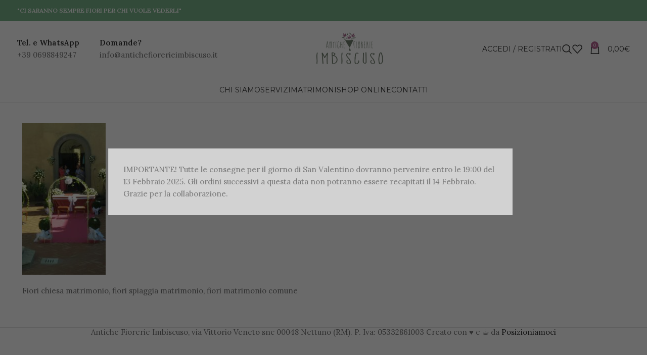

--- FILE ---
content_type: text/html; charset=UTF-8
request_url: https://antichefiorerieimbiscuso.it/fiori-chiesa-matrimonio/fiori-chiesa-matrimonio27/
body_size: 14703
content:
<!DOCTYPE html>
<html lang="it-IT">
<head>
	<meta charset="UTF-8">
	<link rel="profile" href="https://gmpg.org/xfn/11">
	<link rel="pingback" href="https://antichefiorerieimbiscuso.it/xmlrpc.php">

	<title>Fiori chiesa matrimonio, fiori spiaggia matrimonio, fiori matrimonio comune &#8211; Fioraio Nettuno (Roma): Imbiscuso</title>
<meta name='robots' content='max-image-preview:large' />
	<style>img:is([sizes="auto" i], [sizes^="auto," i]) { contain-intrinsic-size: 3000px 1500px }</style>
	<link rel='dns-prefetch' href='//fonts.googleapis.com' />
<link rel="alternate" type="application/rss+xml" title="Fioraio Nettuno (Roma): Imbiscuso &raquo; Feed" href="https://antichefiorerieimbiscuso.it/feed/" />
<link rel="alternate" type="application/rss+xml" title="Fioraio Nettuno (Roma): Imbiscuso &raquo; Feed dei commenti" href="https://antichefiorerieimbiscuso.it/comments/feed/" />
<style id='safe-svg-svg-icon-style-inline-css' type='text/css'>
.safe-svg-cover{text-align:center}.safe-svg-cover .safe-svg-inside{display:inline-block;max-width:100%}.safe-svg-cover svg{height:100%;max-height:100%;max-width:100%;width:100%}

</style>
<style id='joinchat-button-style-inline-css' type='text/css'>
.wp-block-joinchat-button{border:none!important;text-align:center}.wp-block-joinchat-button figure{display:table;margin:0 auto;padding:0}.wp-block-joinchat-button figcaption{font:normal normal 400 .6em/2em var(--wp--preset--font-family--system-font,sans-serif);margin:0;padding:0}.wp-block-joinchat-button .joinchat-button__qr{background-color:#fff;border:6px solid #25d366;border-radius:30px;box-sizing:content-box;display:block;height:200px;margin:auto;overflow:hidden;padding:10px;width:200px}.wp-block-joinchat-button .joinchat-button__qr canvas,.wp-block-joinchat-button .joinchat-button__qr img{display:block;margin:auto}.wp-block-joinchat-button .joinchat-button__link{align-items:center;background-color:#25d366;border:6px solid #25d366;border-radius:30px;display:inline-flex;flex-flow:row nowrap;justify-content:center;line-height:1.25em;margin:0 auto;text-decoration:none}.wp-block-joinchat-button .joinchat-button__link:before{background:transparent var(--joinchat-ico) no-repeat center;background-size:100%;content:"";display:block;height:1.5em;margin:-.75em .75em -.75em 0;width:1.5em}.wp-block-joinchat-button figure+.joinchat-button__link{margin-top:10px}@media (orientation:landscape)and (min-height:481px),(orientation:portrait)and (min-width:481px){.wp-block-joinchat-button.joinchat-button--qr-only figure+.joinchat-button__link{display:none}}@media (max-width:480px),(orientation:landscape)and (max-height:480px){.wp-block-joinchat-button figure{display:none}}

</style>
<style id='woocommerce-inline-inline-css' type='text/css'>
.woocommerce form .form-row .required { visibility: visible; }
</style>
<link rel='stylesheet' id='brands-styles-css' href='https://antichefiorerieimbiscuso.it/wp-content/plugins/woocommerce/assets/css/brands.css?ver=9.7.2' type='text/css' media='all' />
<link rel='stylesheet' id='joinchat-css' href='https://antichefiorerieimbiscuso.it/wp-content/plugins/creame-whatsapp-me/public/css/joinchat.min.css?ver=5.2.3' type='text/css' media='all' />
<style id='joinchat-inline-css' type='text/css'>
.joinchat{--red:37;--green:211;--blue:102;--bw:100}
</style>
<link rel='stylesheet' id='js_composer_front-css' href='https://antichefiorerieimbiscuso.it/wp-content/plugins/js_composer/assets/css/js_composer.min.css?ver=7.4' type='text/css' media='all' />
<link rel='stylesheet' id='bootstrap-css' href='https://antichefiorerieimbiscuso.it/wp-content/themes/woodmart/css/bootstrap-light.min.css?ver=7.4.3' type='text/css' media='all' />
<link rel='stylesheet' id='woodmart-style-css' href='https://antichefiorerieimbiscuso.it/wp-content/themes/woodmart/css/parts/base.min.css?ver=7.4.3' type='text/css' media='all' />
<link rel='stylesheet' id='wd-widget-wd-recent-posts-css' href='https://antichefiorerieimbiscuso.it/wp-content/themes/woodmart/css/parts/widget-wd-recent-posts.min.css?ver=7.4.3' type='text/css' media='all' />
<link rel='stylesheet' id='wd-widget-product-list-css' href='https://antichefiorerieimbiscuso.it/wp-content/themes/woodmart/css/parts/woo-widget-product-list.min.css?ver=7.4.3' type='text/css' media='all' />
<link rel='stylesheet' id='wd-widget-slider-price-filter-css' href='https://antichefiorerieimbiscuso.it/wp-content/themes/woodmart/css/parts/woo-widget-slider-price-filter.min.css?ver=7.4.3' type='text/css' media='all' />
<link rel='stylesheet' id='wd-wp-gutenberg-css' href='https://antichefiorerieimbiscuso.it/wp-content/themes/woodmart/css/parts/wp-gutenberg.min.css?ver=7.4.3' type='text/css' media='all' />
<link rel='stylesheet' id='wd-wpcf7-css' href='https://antichefiorerieimbiscuso.it/wp-content/themes/woodmart/css/parts/int-wpcf7.min.css?ver=7.4.3' type='text/css' media='all' />
<link rel='stylesheet' id='wd-revolution-slider-css' href='https://antichefiorerieimbiscuso.it/wp-content/themes/woodmart/css/parts/int-rev-slider.min.css?ver=7.4.3' type='text/css' media='all' />
<link rel='stylesheet' id='wd-wpbakery-base-css' href='https://antichefiorerieimbiscuso.it/wp-content/themes/woodmart/css/parts/int-wpb-base.min.css?ver=7.4.3' type='text/css' media='all' />
<link rel='stylesheet' id='wd-wpbakery-base-deprecated-css' href='https://antichefiorerieimbiscuso.it/wp-content/themes/woodmart/css/parts/int-wpb-base-deprecated.min.css?ver=7.4.3' type='text/css' media='all' />
<link rel='stylesheet' id='wd-woocommerce-base-css' href='https://antichefiorerieimbiscuso.it/wp-content/themes/woodmart/css/parts/woocommerce-base.min.css?ver=7.4.3' type='text/css' media='all' />
<link rel='stylesheet' id='wd-mod-star-rating-css' href='https://antichefiorerieimbiscuso.it/wp-content/themes/woodmart/css/parts/mod-star-rating.min.css?ver=7.4.3' type='text/css' media='all' />
<link rel='stylesheet' id='wd-woo-el-track-order-css' href='https://antichefiorerieimbiscuso.it/wp-content/themes/woodmart/css/parts/woo-el-track-order.min.css?ver=7.4.3' type='text/css' media='all' />
<link rel='stylesheet' id='wd-woocommerce-block-notices-css' href='https://antichefiorerieimbiscuso.it/wp-content/themes/woodmart/css/parts/woo-mod-block-notices.min.css?ver=7.4.3' type='text/css' media='all' />
<link rel='stylesheet' id='wd-woo-gutenberg-css' href='https://antichefiorerieimbiscuso.it/wp-content/themes/woodmart/css/parts/woo-gutenberg.min.css?ver=7.4.3' type='text/css' media='all' />
<link rel='stylesheet' id='wd-header-base-css' href='https://antichefiorerieimbiscuso.it/wp-content/themes/woodmart/css/parts/header-base.min.css?ver=7.4.3' type='text/css' media='all' />
<link rel='stylesheet' id='wd-mod-tools-css' href='https://antichefiorerieimbiscuso.it/wp-content/themes/woodmart/css/parts/mod-tools.min.css?ver=7.4.3' type='text/css' media='all' />
<link rel='stylesheet' id='wd-header-elements-base-css' href='https://antichefiorerieimbiscuso.it/wp-content/themes/woodmart/css/parts/header-el-base.min.css?ver=7.4.3' type='text/css' media='all' />
<link rel='stylesheet' id='wd-social-icons-css' href='https://antichefiorerieimbiscuso.it/wp-content/themes/woodmart/css/parts/el-social-icons.min.css?ver=7.4.3' type='text/css' media='all' />
<link rel='stylesheet' id='wd-info-box-css' href='https://antichefiorerieimbiscuso.it/wp-content/themes/woodmart/css/parts/el-info-box.min.css?ver=7.4.3' type='text/css' media='all' />
<link rel='stylesheet' id='wd-woo-mod-login-form-css' href='https://antichefiorerieimbiscuso.it/wp-content/themes/woodmart/css/parts/woo-mod-login-form.min.css?ver=7.4.3' type='text/css' media='all' />
<link rel='stylesheet' id='wd-header-my-account-css' href='https://antichefiorerieimbiscuso.it/wp-content/themes/woodmart/css/parts/header-el-my-account.min.css?ver=7.4.3' type='text/css' media='all' />
<link rel='stylesheet' id='wd-header-search-css' href='https://antichefiorerieimbiscuso.it/wp-content/themes/woodmart/css/parts/header-el-search.min.css?ver=7.4.3' type='text/css' media='all' />
<link rel='stylesheet' id='wd-header-cart-side-css' href='https://antichefiorerieimbiscuso.it/wp-content/themes/woodmart/css/parts/header-el-cart-side.min.css?ver=7.4.3' type='text/css' media='all' />
<link rel='stylesheet' id='wd-header-cart-css' href='https://antichefiorerieimbiscuso.it/wp-content/themes/woodmart/css/parts/header-el-cart.min.css?ver=7.4.3' type='text/css' media='all' />
<link rel='stylesheet' id='wd-widget-shopping-cart-css' href='https://antichefiorerieimbiscuso.it/wp-content/themes/woodmart/css/parts/woo-widget-shopping-cart.min.css?ver=7.4.3' type='text/css' media='all' />
<link rel='stylesheet' id='wd-header-mobile-nav-dropdown-css' href='https://antichefiorerieimbiscuso.it/wp-content/themes/woodmart/css/parts/header-el-mobile-nav-dropdown.min.css?ver=7.4.3' type='text/css' media='all' />
<link rel='stylesheet' id='wd-page-title-css' href='https://antichefiorerieimbiscuso.it/wp-content/themes/woodmart/css/parts/page-title.min.css?ver=7.4.3' type='text/css' media='all' />
<link rel='stylesheet' id='wd-widget-collapse-css' href='https://antichefiorerieimbiscuso.it/wp-content/themes/woodmart/css/parts/opt-widget-collapse.min.css?ver=7.4.3' type='text/css' media='all' />
<link rel='stylesheet' id='wd-footer-base-css' href='https://antichefiorerieimbiscuso.it/wp-content/themes/woodmart/css/parts/footer-base.min.css?ver=7.4.3' type='text/css' media='all' />
<link rel='stylesheet' id='wd-scroll-top-css' href='https://antichefiorerieimbiscuso.it/wp-content/themes/woodmart/css/parts/opt-scrolltotop.min.css?ver=7.4.3' type='text/css' media='all' />
<link rel='stylesheet' id='wd-wd-search-results-css' href='https://antichefiorerieimbiscuso.it/wp-content/themes/woodmart/css/parts/wd-search-results.min.css?ver=7.4.3' type='text/css' media='all' />
<link rel='stylesheet' id='wd-wd-search-form-css' href='https://antichefiorerieimbiscuso.it/wp-content/themes/woodmart/css/parts/wd-search-form.min.css?ver=7.4.3' type='text/css' media='all' />
<link rel='stylesheet' id='wd-header-my-account-sidebar-css' href='https://antichefiorerieimbiscuso.it/wp-content/themes/woodmart/css/parts/header-el-my-account-sidebar.min.css?ver=7.4.3' type='text/css' media='all' />
<link rel='stylesheet' id='wd-promo-popup-css' href='https://antichefiorerieimbiscuso.it/wp-content/themes/woodmart/css/parts/opt-promo-popup.min.css?ver=7.4.3' type='text/css' media='all' />
<link rel='stylesheet' id='wd-mfp-popup-css' href='https://antichefiorerieimbiscuso.it/wp-content/themes/woodmart/css/parts/lib-magnific-popup.min.css?ver=7.4.3' type='text/css' media='all' />
<link rel='stylesheet' id='wd-header-search-fullscreen-css' href='https://antichefiorerieimbiscuso.it/wp-content/themes/woodmart/css/parts/header-el-search-fullscreen-general.min.css?ver=7.4.3' type='text/css' media='all' />
<link rel='stylesheet' id='wd-header-search-fullscreen-1-css' href='https://antichefiorerieimbiscuso.it/wp-content/themes/woodmart/css/parts/header-el-search-fullscreen-1.min.css?ver=7.4.3' type='text/css' media='all' />
<link rel='stylesheet' id='xts-style-header_731765-css' href='https://antichefiorerieimbiscuso.it/wp-content/uploads/2024/02/xts-header_731765-1707576116.css?ver=7.4.3' type='text/css' media='all' />
<link rel='stylesheet' id='xts-style-theme_settings_default-css' href='https://antichefiorerieimbiscuso.it/wp-content/uploads/2025/02/xts-theme_settings_default-1739373082.css?ver=7.4.3' type='text/css' media='all' />
<link rel='stylesheet' id='xts-google-fonts-css' href='https://fonts.googleapis.com/css?family=Lora%3A400%2C600%7CPlayfair+Display%3A400%2C600%7CMontserrat%3A400%2C600&#038;ver=7.4.3' type='text/css' media='all' />
<script type="text/javascript" src="https://antichefiorerieimbiscuso.it/wp-includes/js/jquery/jquery.min.js?ver=3.7.1" id="jquery-core-js"></script>
<script type="text/javascript" src="https://antichefiorerieimbiscuso.it/wp-includes/js/jquery/jquery-migrate.min.js?ver=3.4.1" id="jquery-migrate-js"></script>
<script type="text/javascript" src="https://antichefiorerieimbiscuso.it/wp-content/plugins/woocommerce/assets/js/jquery-blockui/jquery.blockUI.min.js?ver=2.7.0-wc.9.7.2" id="jquery-blockui-js" data-wp-strategy="defer"></script>
<script type="text/javascript" id="wc-add-to-cart-js-extra">
/* <![CDATA[ */
var wc_add_to_cart_params = {"ajax_url":"\/wp-admin\/admin-ajax.php","wc_ajax_url":"\/?wc-ajax=%%endpoint%%","i18n_view_cart":"Visualizza carrello","cart_url":"https:\/\/antichefiorerieimbiscuso.it\/carrello\/","is_cart":"","cart_redirect_after_add":"yes"};
/* ]]> */
</script>
<script type="text/javascript" src="https://antichefiorerieimbiscuso.it/wp-content/plugins/woocommerce/assets/js/frontend/add-to-cart.min.js?ver=9.7.2" id="wc-add-to-cart-js" data-wp-strategy="defer"></script>
<script type="text/javascript" src="https://antichefiorerieimbiscuso.it/wp-content/plugins/woocommerce/assets/js/js-cookie/js.cookie.min.js?ver=2.1.4-wc.9.7.2" id="js-cookie-js" defer="defer" data-wp-strategy="defer"></script>
<script type="text/javascript" id="woocommerce-js-extra">
/* <![CDATA[ */
var woocommerce_params = {"ajax_url":"\/wp-admin\/admin-ajax.php","wc_ajax_url":"\/?wc-ajax=%%endpoint%%","i18n_password_show":"Mostra password","i18n_password_hide":"Nascondi password"};
/* ]]> */
</script>
<script type="text/javascript" src="https://antichefiorerieimbiscuso.it/wp-content/plugins/woocommerce/assets/js/frontend/woocommerce.min.js?ver=9.7.2" id="woocommerce-js" defer="defer" data-wp-strategy="defer"></script>
<script type="text/javascript" src="https://antichefiorerieimbiscuso.it/wp-content/plugins/js_composer/assets/js/vendors/woocommerce-add-to-cart.js?ver=7.4" id="vc_woocommerce-add-to-cart-js-js"></script>
<script type="text/javascript" src="https://antichefiorerieimbiscuso.it/wp-content/themes/woodmart/js/libs/device.min.js?ver=7.4.3" id="wd-device-library-js"></script>
<script type="text/javascript" src="https://antichefiorerieimbiscuso.it/wp-content/themes/woodmart/js/scripts/global/scrollBar.min.js?ver=7.4.3" id="wd-scrollbar-js"></script>
<script></script><link rel="https://api.w.org/" href="https://antichefiorerieimbiscuso.it/wp-json/" /><link rel="alternate" title="JSON" type="application/json" href="https://antichefiorerieimbiscuso.it/wp-json/wp/v2/media/598" /><link rel="EditURI" type="application/rsd+xml" title="RSD" href="https://antichefiorerieimbiscuso.it/xmlrpc.php?rsd" />
<meta name="generator" content="WordPress 6.7.4" />
<meta name="generator" content="WooCommerce 9.7.2" />
<link rel='shortlink' href='https://antichefiorerieimbiscuso.it/?p=598' />
<link rel="alternate" title="oEmbed (JSON)" type="application/json+oembed" href="https://antichefiorerieimbiscuso.it/wp-json/oembed/1.0/embed?url=https%3A%2F%2Fantichefiorerieimbiscuso.it%2Ffiori-chiesa-matrimonio%2Ffiori-chiesa-matrimonio27%2F" />
<link rel="alternate" title="oEmbed (XML)" type="text/xml+oembed" href="https://antichefiorerieimbiscuso.it/wp-json/oembed/1.0/embed?url=https%3A%2F%2Fantichefiorerieimbiscuso.it%2Ffiori-chiesa-matrimonio%2Ffiori-chiesa-matrimonio27%2F&#038;format=xml" />
					<meta name="viewport" content="width=device-width, initial-scale=1.0, maximum-scale=1.0, user-scalable=no">
										<noscript><style>.woocommerce-product-gallery{ opacity: 1 !important; }</style></noscript>
	<meta name="generator" content="Elementor 3.28.1; features: e_font_icon_svg, additional_custom_breakpoints, e_local_google_fonts; settings: css_print_method-external, google_font-enabled, font_display-swap">
			<style>
				.e-con.e-parent:nth-of-type(n+4):not(.e-lazyloaded):not(.e-no-lazyload),
				.e-con.e-parent:nth-of-type(n+4):not(.e-lazyloaded):not(.e-no-lazyload) * {
					background-image: none !important;
				}
				@media screen and (max-height: 1024px) {
					.e-con.e-parent:nth-of-type(n+3):not(.e-lazyloaded):not(.e-no-lazyload),
					.e-con.e-parent:nth-of-type(n+3):not(.e-lazyloaded):not(.e-no-lazyload) * {
						background-image: none !important;
					}
				}
				@media screen and (max-height: 640px) {
					.e-con.e-parent:nth-of-type(n+2):not(.e-lazyloaded):not(.e-no-lazyload),
					.e-con.e-parent:nth-of-type(n+2):not(.e-lazyloaded):not(.e-no-lazyload) * {
						background-image: none !important;
					}
				}
			</style>
			<meta name="generator" content="Powered by WPBakery Page Builder - drag and drop page builder for WordPress."/>
<meta name="generator" content="Powered by Slider Revolution 6.6.20 - responsive, Mobile-Friendly Slider Plugin for WordPress with comfortable drag and drop interface." />
<style class='wp-fonts-local' type='text/css'>
@font-face{font-family:Inter;font-style:normal;font-weight:300 900;font-display:fallback;src:url('https://antichefiorerieimbiscuso.it/wp-content/plugins/woocommerce/assets/fonts/Inter-VariableFont_slnt,wght.woff2') format('woff2');font-stretch:normal;}
@font-face{font-family:Cardo;font-style:normal;font-weight:400;font-display:fallback;src:url('https://antichefiorerieimbiscuso.it/wp-content/plugins/woocommerce/assets/fonts/cardo_normal_400.woff2') format('woff2');}
</style>
<link rel="icon" href="https://antichefiorerieimbiscuso.it/wp-content/uploads/2020/04/cropped-imbiscuso-nettuno-1-32x32.png" sizes="32x32" />
<link rel="icon" href="https://antichefiorerieimbiscuso.it/wp-content/uploads/2020/04/cropped-imbiscuso-nettuno-1-192x192.png" sizes="192x192" />
<link rel="apple-touch-icon" href="https://antichefiorerieimbiscuso.it/wp-content/uploads/2020/04/cropped-imbiscuso-nettuno-1-180x180.png" />
<meta name="msapplication-TileImage" content="https://antichefiorerieimbiscuso.it/wp-content/uploads/2020/04/cropped-imbiscuso-nettuno-1-270x270.png" />
<script>function setREVStartSize(e){
			//window.requestAnimationFrame(function() {
				window.RSIW = window.RSIW===undefined ? window.innerWidth : window.RSIW;
				window.RSIH = window.RSIH===undefined ? window.innerHeight : window.RSIH;
				try {
					var pw = document.getElementById(e.c).parentNode.offsetWidth,
						newh;
					pw = pw===0 || isNaN(pw) || (e.l=="fullwidth" || e.layout=="fullwidth") ? window.RSIW : pw;
					e.tabw = e.tabw===undefined ? 0 : parseInt(e.tabw);
					e.thumbw = e.thumbw===undefined ? 0 : parseInt(e.thumbw);
					e.tabh = e.tabh===undefined ? 0 : parseInt(e.tabh);
					e.thumbh = e.thumbh===undefined ? 0 : parseInt(e.thumbh);
					e.tabhide = e.tabhide===undefined ? 0 : parseInt(e.tabhide);
					e.thumbhide = e.thumbhide===undefined ? 0 : parseInt(e.thumbhide);
					e.mh = e.mh===undefined || e.mh=="" || e.mh==="auto" ? 0 : parseInt(e.mh,0);
					if(e.layout==="fullscreen" || e.l==="fullscreen")
						newh = Math.max(e.mh,window.RSIH);
					else{
						e.gw = Array.isArray(e.gw) ? e.gw : [e.gw];
						for (var i in e.rl) if (e.gw[i]===undefined || e.gw[i]===0) e.gw[i] = e.gw[i-1];
						e.gh = e.el===undefined || e.el==="" || (Array.isArray(e.el) && e.el.length==0)? e.gh : e.el;
						e.gh = Array.isArray(e.gh) ? e.gh : [e.gh];
						for (var i in e.rl) if (e.gh[i]===undefined || e.gh[i]===0) e.gh[i] = e.gh[i-1];
											
						var nl = new Array(e.rl.length),
							ix = 0,
							sl;
						e.tabw = e.tabhide>=pw ? 0 : e.tabw;
						e.thumbw = e.thumbhide>=pw ? 0 : e.thumbw;
						e.tabh = e.tabhide>=pw ? 0 : e.tabh;
						e.thumbh = e.thumbhide>=pw ? 0 : e.thumbh;
						for (var i in e.rl) nl[i] = e.rl[i]<window.RSIW ? 0 : e.rl[i];
						sl = nl[0];
						for (var i in nl) if (sl>nl[i] && nl[i]>0) { sl = nl[i]; ix=i;}
						var m = pw>(e.gw[ix]+e.tabw+e.thumbw) ? 1 : (pw-(e.tabw+e.thumbw)) / (e.gw[ix]);
						newh =  (e.gh[ix] * m) + (e.tabh + e.thumbh);
					}
					var el = document.getElementById(e.c);
					if (el!==null && el) el.style.height = newh+"px";
					el = document.getElementById(e.c+"_wrapper");
					if (el!==null && el) {
						el.style.height = newh+"px";
						el.style.display = "block";
					}
				} catch(e){
					console.log("Failure at Presize of Slider:" + e)
				}
			//});
		  };</script>
<style>
		
		</style><noscript><style> .wpb_animate_when_almost_visible { opacity: 1; }</style></noscript></head>

<body data-rsssl=1 class="attachment attachment-template-default attachmentid-598 attachment-jpeg theme-woodmart woocommerce-no-js wrapper-full-width  categories-accordion-on woodmart-ajax-shop-on offcanvas-sidebar-tablet wpb-js-composer js-comp-ver-7.4 vc_responsive elementor-default elementor-kit-2092">
			<script type="text/javascript" id="wd-flicker-fix">// Flicker fix.</script>	
	
	<div class="website-wrapper">
									<header class="whb-header whb-header_731765 whb-sticky-shadow whb-scroll-slide whb-sticky-clone whb-hide-on-scroll">
					<div class="whb-main-header">
	
<div class="whb-row whb-top-bar whb-not-sticky-row whb-with-bg whb-without-border whb-color-light whb-flex-flex-middle">
	<div class="container">
		<div class="whb-flex-row whb-top-bar-inner">
			<div class="whb-column whb-col-left whb-visible-lg">
	
<div class="wd-header-text set-cont-mb-s reset-last-child "><strong><span style="color: #ffffff;">"CI SARANNO SEMPRE FIORI PER CHI VUOLE VEDERLI"</span></strong></div>
</div>
<div class="whb-column whb-col-center whb-visible-lg whb-empty-column">
	</div>
<div class="whb-column whb-col-right whb-visible-lg">
	
			<div class=" wd-social-icons  icons-design-default icons-size-small color-scheme-light social-follow social-form-circle text-center">

				
									<a rel="noopener noreferrer nofollow" href="https://www.facebook.com/antichefiorerieimbiscuso/" target="_blank" class=" wd-social-icon social-facebook" aria-label="Facebook social link">
						<span class="wd-icon"></span>
											</a>
				
				
				
									<a rel="noopener noreferrer nofollow" href="https://www.instagram.com/antichefiorerieimbiscuso/" target="_blank" class=" wd-social-icon social-instagram" aria-label="Instagram social link">
						<span class="wd-icon"></span>
											</a>
				
				
				
				
				
				
				
				
				
				
				
				
				
									<a rel="noopener noreferrer nofollow" href="http://00390698849247" target="_blank" class="whatsapp-desktop  wd-social-icon social-whatsapp" aria-label="WhatsApp social link">
						<span class="wd-icon"></span>
											</a>
					
					<a rel="noopener noreferrer nofollow" href="http://00390698849247" target="_blank" class="whatsapp-mobile  wd-social-icon social-whatsapp" aria-label="WhatsApp social link">
						<span class="wd-icon"></span>
											</a>
				
								
								
				
				
								
				
			</div>

		</div>
<div class="whb-column whb-col-mobile whb-hidden-lg">
	
			<div class=" wd-social-icons  icons-design-default icons-size-default color-scheme-light social-follow social-form-circle text-center">

				
									<a rel="noopener noreferrer nofollow" href="https://www.facebook.com/antichefiorerieimbiscuso/" target="_blank" class=" wd-social-icon social-facebook" aria-label="Facebook social link">
						<span class="wd-icon"></span>
											</a>
				
				
				
									<a rel="noopener noreferrer nofollow" href="https://www.instagram.com/antichefiorerieimbiscuso/" target="_blank" class=" wd-social-icon social-instagram" aria-label="Instagram social link">
						<span class="wd-icon"></span>
											</a>
				
				
				
				
				
				
				
				
				
				
				
				
				
									<a rel="noopener noreferrer nofollow" href="http://00390698849247" target="_blank" class="whatsapp-desktop  wd-social-icon social-whatsapp" aria-label="WhatsApp social link">
						<span class="wd-icon"></span>
											</a>
					
					<a rel="noopener noreferrer nofollow" href="http://00390698849247" target="_blank" class="whatsapp-mobile  wd-social-icon social-whatsapp" aria-label="WhatsApp social link">
						<span class="wd-icon"></span>
											</a>
				
								
								
				
				
								
				
			</div>

		</div>
		</div>
	</div>
</div>

<div class="whb-row whb-general-header whb-not-sticky-row whb-without-bg whb-border-fullwidth whb-color-dark whb-flex-equal-sides">
	<div class="container">
		<div class="whb-flex-row whb-general-header-inner">
			<div class="whb-column whb-col-left whb-visible-lg">
				<div class="info-box-wrapper  whb-tu2lb39gqv4276nl36su">
				<div id="wd-696fd9910405e" class=" wd-info-box text- box-icon-align-left box-style-base color-scheme- wd-bg-none wd-items-top ">
										<div class="info-box-content">
												<div class="info-box-inner set-cont-mb-s reset-last-child"><div style="color: #333333;"><strong>Tel. e WhatsApp</strong></div>
<p>+39 0698849247</p>
</div>

											</div>

					
									</div>
			</div>
		<div class="whb-space-element " style="width:40px;"></div>			<div class="info-box-wrapper  whb-iv3b2mipk5fg51rk4sre">
				<div id="wd-696fd9910458c" class=" wd-info-box text- box-icon-align-left box-style-base color-scheme- wd-bg-none wd-items-top ">
										<div class="info-box-content">
												<div class="info-box-inner set-cont-mb-s reset-last-child"><div style="color: #333333;"><strong>Domande?</strong></div>
<p>info@antichefiorerieimbiscuso.it</p>
</div>

											</div>

					
									</div>
			</div>
		</div>
<div class="whb-column whb-col-center whb-visible-lg">
	<div class="site-logo">
	<a href="https://antichefiorerieimbiscuso.it/" class="wd-logo wd-main-logo" rel="home">
		<img fetchpriority="high" width="842" height="596" src="https://antichefiorerieimbiscuso.it/wp-content/uploads/2019/11/imbiscuso-nettuno.png" class="attachment-full size-full" alt="Antiche Fiorerie Imbiscuso Nettuno" style="max-width:250px;" decoding="async" srcset="https://antichefiorerieimbiscuso.it/wp-content/uploads/2019/11/imbiscuso-nettuno.png 842w, https://antichefiorerieimbiscuso.it/wp-content/uploads/2019/11/imbiscuso-nettuno-430x304.png 430w, https://antichefiorerieimbiscuso.it/wp-content/uploads/2019/11/imbiscuso-nettuno-150x106.png 150w, https://antichefiorerieimbiscuso.it/wp-content/uploads/2019/11/imbiscuso-nettuno-700x495.png 700w, https://antichefiorerieimbiscuso.it/wp-content/uploads/2019/11/imbiscuso-nettuno-300x212.png 300w, https://antichefiorerieimbiscuso.it/wp-content/uploads/2019/11/imbiscuso-nettuno-768x544.png 768w, https://antichefiorerieimbiscuso.it/wp-content/uploads/2019/11/imbiscuso-nettuno-565x400.png 565w, https://antichefiorerieimbiscuso.it/wp-content/uploads/2019/11/imbiscuso-nettuno-100x71.png 100w, https://antichefiorerieimbiscuso.it/wp-content/uploads/2019/11/imbiscuso-nettuno-600x425.png 600w" sizes="(max-width: 842px) 100vw, 842px" />	</a>
	</div>
</div>
<div class="whb-column whb-col-right whb-visible-lg">
	<div class="wd-header-my-account wd-tools-element wd-event-hover wd-with-username wd-design-1 wd-account-style-text login-side-opener whb-vssfpylqqax9pvkfnxoz">
			<a href="https://antichefiorerieimbiscuso.it/mio-account/" title="My account">
			
				<span class="wd-tools-icon">
									</span>
				<span class="wd-tools-text">
				Accedi / Registrati			</span>

					</a>

			</div>
<div class="wd-header-search wd-tools-element wd-design-1 wd-style-icon wd-display-full-screen whb-9x1ytaxq7aphtb3npidp" title="Search">
	<a href="javascript:void(0);" aria-label="Search">
		
			<span class="wd-tools-icon">
							</span>

			<span class="wd-tools-text">
				Search			</span>

			</a>
	</div>

<div class="wd-header-wishlist wd-tools-element wd-style-icon wd-with-count wd-design-2 whb-a22wdkiy3r40yw2paskq" title="My Wishlist">
	<a href="https://antichefiorerieimbiscuso.it/wishlist/">
		
			<span class="wd-tools-icon">
				
									<span class="wd-tools-count">
						0					</span>
							</span>

			<span class="wd-tools-text">
				Wishlist			</span>

			</a>
</div>

<div class="wd-header-cart wd-tools-element wd-design-2 cart-widget-opener whb-nedhm962r512y1xz9j06">
	<a href="https://antichefiorerieimbiscuso.it/carrello/" title="Carrello">
		
			<span class="wd-tools-icon wd-icon-alt">
															<span class="wd-cart-number wd-tools-count">0 <span>items</span></span>
									</span>
			<span class="wd-tools-text">
				
										<span class="wd-cart-subtotal"><span class="woocommerce-Price-amount amount"><bdi>0,00<span class="woocommerce-Price-currencySymbol">&euro;</span></bdi></span></span>
					</span>

			</a>
	</div>
</div>
<div class="whb-column whb-mobile-left whb-hidden-lg">
	<div class="wd-tools-element wd-header-mobile-nav wd-style-text wd-design-1 whb-g1k0m1tib7raxrwkm1t3">
	<a href="#" rel="nofollow" aria-label="Open mobile menu">
		
		<span class="wd-tools-icon">
					</span>

		<span class="wd-tools-text">Menu</span>

			</a>
</div><!--END wd-header-mobile-nav--></div>
<div class="whb-column whb-mobile-center whb-hidden-lg">
	<div class="site-logo">
	<a href="https://antichefiorerieimbiscuso.it/" class="wd-logo wd-main-logo" rel="home">
		<img width="842" height="596" src="https://antichefiorerieimbiscuso.it/wp-content/uploads/2019/11/imbiscuso-nettuno.png" class="attachment-full size-full" alt="Antiche Fiorerie Imbiscuso Nettuno" style="max-width:190px;" decoding="async" srcset="https://antichefiorerieimbiscuso.it/wp-content/uploads/2019/11/imbiscuso-nettuno.png 842w, https://antichefiorerieimbiscuso.it/wp-content/uploads/2019/11/imbiscuso-nettuno-430x304.png 430w, https://antichefiorerieimbiscuso.it/wp-content/uploads/2019/11/imbiscuso-nettuno-150x106.png 150w, https://antichefiorerieimbiscuso.it/wp-content/uploads/2019/11/imbiscuso-nettuno-700x495.png 700w, https://antichefiorerieimbiscuso.it/wp-content/uploads/2019/11/imbiscuso-nettuno-300x212.png 300w, https://antichefiorerieimbiscuso.it/wp-content/uploads/2019/11/imbiscuso-nettuno-768x544.png 768w, https://antichefiorerieimbiscuso.it/wp-content/uploads/2019/11/imbiscuso-nettuno-565x400.png 565w, https://antichefiorerieimbiscuso.it/wp-content/uploads/2019/11/imbiscuso-nettuno-100x71.png 100w, https://antichefiorerieimbiscuso.it/wp-content/uploads/2019/11/imbiscuso-nettuno-600x425.png 600w" sizes="(max-width: 842px) 100vw, 842px" />	</a>
	</div>
</div>
<div class="whb-column whb-mobile-right whb-hidden-lg">
	
<div class="wd-header-cart wd-tools-element wd-design-5 cart-widget-opener whb-trk5sfmvib0ch1s1qbtc">
	<a href="https://antichefiorerieimbiscuso.it/carrello/" title="Carrello">
		
			<span class="wd-tools-icon wd-icon-alt">
															<span class="wd-cart-number wd-tools-count">0 <span>items</span></span>
									</span>
			<span class="wd-tools-text">
				
										<span class="wd-cart-subtotal"><span class="woocommerce-Price-amount amount"><bdi>0,00<span class="woocommerce-Price-currencySymbol">&euro;</span></bdi></span></span>
					</span>

			</a>
	</div>
</div>
		</div>
	</div>
</div>

<div class="whb-row whb-header-bottom whb-not-sticky-row whb-without-bg whb-border-fullwidth whb-color-dark whb-hidden-mobile whb-flex-flex-middle">
	<div class="container">
		<div class="whb-flex-row whb-header-bottom-inner">
			<div class="whb-column whb-col-left whb-visible-lg whb-empty-column">
	</div>
<div class="whb-column whb-col-center whb-visible-lg">
	<div class="wd-header-nav wd-header-main-nav text-center wd-design-1" role="navigation" aria-label="Main navigation">
	<ul id="menu-menu-principale" class="menu wd-nav wd-nav-main wd-style-underline wd-gap-s"><li id="menu-item-101" class="menu-item menu-item-type-post_type menu-item-object-page menu-item-101 item-level-0 menu-simple-dropdown wd-event-hover" ><a href="https://antichefiorerieimbiscuso.it/fioraio-nettuno-anzio-roma-storia-imbiscuso/" class="woodmart-nav-link"><span class="nav-link-text">Chi Siamo</span></a></li>
<li id="menu-item-197" class="menu-item menu-item-type-custom menu-item-object-custom menu-item-has-children menu-item-197 item-level-0 menu-simple-dropdown wd-event-hover" ><a href="#" class="woodmart-nav-link"><span class="nav-link-text">Servizi</span></a><div class="color-scheme-dark wd-design-default wd-dropdown-menu wd-dropdown"><div class="container">
<ul class="wd-sub-menu color-scheme-dark">
	<li id="menu-item-202" class="menu-item menu-item-type-post_type menu-item-object-page menu-item-202 item-level-1 wd-event-hover" ><a href="https://antichefiorerieimbiscuso.it/vendita-fiori-e-piante-nettuno-anzio-roma/" class="woodmart-nav-link">Vendita al Dettaglio</a></li>
	<li id="menu-item-340" class="menu-item menu-item-type-post_type menu-item-object-page menu-item-340 item-level-1 wd-event-hover" ><a href="https://antichefiorerieimbiscuso.it/fiori-funerali-roma-nettuno-anzio/" class="woodmart-nav-link">Funerali</a></li>
</ul>
</div>
</div>
</li>
<li id="menu-item-266" class="menu-item menu-item-type-post_type menu-item-object-page menu-item-has-children menu-item-266 item-level-0 menu-simple-dropdown wd-event-hover" ><a href="https://antichefiorerieimbiscuso.it/fiori-matrimonio-roma-nettuno-anzio/" class="woodmart-nav-link"><span class="nav-link-text">Matrimoni</span></a><div class="color-scheme-dark wd-design-default wd-dropdown-menu wd-dropdown"><div class="container">
<ul class="wd-sub-menu color-scheme-dark">
	<li id="menu-item-527" class="menu-item menu-item-type-post_type menu-item-object-page menu-item-527 item-level-1 wd-event-hover" ><a href="https://antichefiorerieimbiscuso.it/bouquet-sposa/" class="woodmart-nav-link">Bouquet da Sposa</a></li>
	<li id="menu-item-679" class="menu-item menu-item-type-post_type menu-item-object-page menu-item-679 item-level-1 wd-event-hover" ><a href="https://antichefiorerieimbiscuso.it/bomboniere-matrimonio-nettuno-anzio-roma/" class="woodmart-nav-link">Bomboniere</a></li>
</ul>
</div>
</div>
</li>
<li id="menu-item-15783" class="menu-item menu-item-type-post_type menu-item-object-page menu-item-15783 item-level-0 menu-simple-dropdown wd-event-hover" ><a href="https://antichefiorerieimbiscuso.it/fiori-domicilio-nettuno-anzio-roma-online/" class="woodmart-nav-link"><span class="nav-link-text">Shop online</span></a></li>
<li id="menu-item-102" class="menu-item menu-item-type-post_type menu-item-object-page menu-item-102 item-level-0 menu-simple-dropdown wd-event-hover" ><a href="https://antichefiorerieimbiscuso.it/negozio-fiori-nettuno-roma-anzio/" class="woodmart-nav-link"><span class="nav-link-text">Contatti</span></a></li>
</ul></div><!--END MAIN-NAV-->
</div>
<div class="whb-column whb-col-right whb-visible-lg whb-empty-column">
	</div>
<div class="whb-column whb-col-mobile whb-hidden-lg whb-empty-column">
	</div>
		</div>
	</div>
</div>
</div>
				</header>
			
								<div class="main-page-wrapper">
		
		
		<!-- MAIN CONTENT AREA -->
				<div class="container">
			<div class="row content-layout-wrapper align-items-start">
				
<div class="site-content col-lg-12 col-12 col-md-12" role="main">

								<article id="post-598" class="post-598 attachment type-attachment status-inherit hentry">

					<div class="entry-content">
						<p class="attachment"><a href='https://antichefiorerieimbiscuso.it/wp-content/uploads/2016/08/fiori-chiesa-matrimonio27.jpg'><img decoding="async" width="165" height="300" src="https://antichefiorerieimbiscuso.it/wp-content/uploads/2016/08/fiori-chiesa-matrimonio27-165x300.jpg" class="attachment-medium size-medium" alt="Fiori chiesa matrimonio, fiori spiaggia matrimonio, fiori matrimonio comune" srcset="https://antichefiorerieimbiscuso.it/wp-content/uploads/2016/08/fiori-chiesa-matrimonio27-165x300.jpg 165w, https://antichefiorerieimbiscuso.it/wp-content/uploads/2016/08/fiori-chiesa-matrimonio27-430x782.jpg 430w, https://antichefiorerieimbiscuso.it/wp-content/uploads/2016/08/fiori-chiesa-matrimonio27-150x273.jpg 150w, https://antichefiorerieimbiscuso.it/wp-content/uploads/2016/08/fiori-chiesa-matrimonio27-100x182.jpg 100w, https://antichefiorerieimbiscuso.it/wp-content/uploads/2016/08/fiori-chiesa-matrimonio27.jpg 528w" sizes="(max-width: 165px) 100vw, 165px" /></a></p>
<p>Fiori chiesa matrimonio, fiori spiaggia matrimonio, fiori matrimonio comune</p>
											</div>

					
				</article><!-- #post -->

				
		
</div><!-- .site-content -->



			</div><!-- .main-page-wrapper --> 
			</div> <!-- end row -->
	</div> <!-- end container -->

	
			<footer class="footer-container color-scheme-dark">
																																		<div class="copyrights-wrapper copyrights-centered">
					<div class="container">
						<div class="min-footer">
							<div class="col-left set-cont-mb-s reset-last-child">
																	Antiche Fiorerie Imbiscuso, via Vittorio Veneto snc 00048 Nettuno (RM). P. Iva: 05332861003
Creato con ♥ e ☕ da <a href="https://posizioniamoci.it">Posizioniamoci</a>															</div>
													</div>
					</div>
				</div>
					</footer>
	</div> <!-- end wrapper -->
<div class="wd-close-side wd-fill"></div>
		<a href="#" class="scrollToTop" aria-label="Scroll to top button"></a>
		<div class="mobile-nav wd-side-hidden wd-left wd-opener-arrow">			<div class="wd-search-form">
				
				
				<form role="search" method="get" class="searchform  wd-cat-style-bordered woodmart-ajax-search" action="https://antichefiorerieimbiscuso.it/"  data-thumbnail="1" data-price="1" data-post_type="product" data-count="20" data-sku="0" data-symbols_count="3">
					<input type="text" class="s" placeholder="Cerca prodotti" value="" name="s" aria-label="Search" title="Cerca prodotti" required/>
					<input type="hidden" name="post_type" value="product">
										<button type="submit" class="searchsubmit">
						<span>
							Search						</span>
											</button>
				</form>

				
				
									<div class="search-results-wrapper">
						<div class="wd-dropdown-results wd-scroll wd-dropdown">
							<div class="wd-scroll-content"></div>
						</div>
					</div>
				
				
							</div>
		<ul id="menu-menu-principale-1" class="mobile-pages-menu menu wd-nav wd-nav-mobile wd-layout-dropdown wd-active"><li class="menu-item menu-item-type-post_type menu-item-object-page menu-item-101 item-level-0" ><a href="https://antichefiorerieimbiscuso.it/fioraio-nettuno-anzio-roma-storia-imbiscuso/" class="woodmart-nav-link"><span class="nav-link-text">Chi Siamo</span></a></li>
<li class="menu-item menu-item-type-custom menu-item-object-custom menu-item-has-children menu-item-197 item-level-0" ><a href="#" class="woodmart-nav-link"><span class="nav-link-text">Servizi</span></a>
<ul class="wd-sub-menu">
	<li class="menu-item menu-item-type-post_type menu-item-object-page menu-item-202 item-level-1" ><a href="https://antichefiorerieimbiscuso.it/vendita-fiori-e-piante-nettuno-anzio-roma/" class="woodmart-nav-link">Vendita al Dettaglio</a></li>
	<li class="menu-item menu-item-type-post_type menu-item-object-page menu-item-340 item-level-1" ><a href="https://antichefiorerieimbiscuso.it/fiori-funerali-roma-nettuno-anzio/" class="woodmart-nav-link">Funerali</a></li>
</ul>
</li>
<li class="menu-item menu-item-type-post_type menu-item-object-page menu-item-has-children menu-item-266 item-level-0" ><a href="https://antichefiorerieimbiscuso.it/fiori-matrimonio-roma-nettuno-anzio/" class="woodmart-nav-link"><span class="nav-link-text">Matrimoni</span></a>
<ul class="wd-sub-menu">
	<li class="menu-item menu-item-type-post_type menu-item-object-page menu-item-527 item-level-1" ><a href="https://antichefiorerieimbiscuso.it/bouquet-sposa/" class="woodmart-nav-link">Bouquet da Sposa</a></li>
	<li class="menu-item menu-item-type-post_type menu-item-object-page menu-item-679 item-level-1" ><a href="https://antichefiorerieimbiscuso.it/bomboniere-matrimonio-nettuno-anzio-roma/" class="woodmart-nav-link">Bomboniere</a></li>
</ul>
</li>
<li class="menu-item menu-item-type-post_type menu-item-object-page menu-item-15783 item-level-0" ><a href="https://antichefiorerieimbiscuso.it/fiori-domicilio-nettuno-anzio-roma-online/" class="woodmart-nav-link"><span class="nav-link-text">Shop online</span></a></li>
<li class="menu-item menu-item-type-post_type menu-item-object-page menu-item-102 item-level-0" ><a href="https://antichefiorerieimbiscuso.it/negozio-fiori-nettuno-roma-anzio/" class="woodmart-nav-link"><span class="nav-link-text">Contatti</span></a></li>
<li class="menu-item menu-item-wishlist wd-with-icon item-level-0">			<a href="https://antichefiorerieimbiscuso.it/wishlist/" class="woodmart-nav-link">
				<span class="nav-link-text">Wishlist</span>
			</a>
			</li><li class="menu-item  login-side-opener menu-item-account wd-with-icon item-level-0"><a href="https://antichefiorerieimbiscuso.it/mio-account/" class="woodmart-nav-link">Accedi / Registrati</a></li></ul>
		</div><!--END MOBILE-NAV-->			<div class="cart-widget-side wd-side-hidden wd-right">
				<div class="wd-heading">
					<span class="title">Carrello</span>
					<div class="close-side-widget wd-action-btn wd-style-text wd-cross-icon">
						<a href="#" rel="nofollow">Close</a>
					</div>
				</div>
				<div class="widget woocommerce widget_shopping_cart"><div class="widget_shopping_cart_content"></div></div>			</div>
					<div class="login-form-side wd-side-hidden woocommerce wd-right">
				<div class="wd-heading">
					<span class="title">Sign in</span>
					<div class="close-side-widget wd-action-btn wd-style-text wd-cross-icon">
						<a href="#" rel="nofollow">Close</a>
					</div>
				</div>

									<div class="woocommerce-notices-wrapper"></div>				
							<form method="post" class="login woocommerce-form woocommerce-form-login
			hidden-form			" action="https://antichefiorerieimbiscuso.it/fiori-chiesa-matrimonio/fiori-chiesa-matrimonio27/" style="display:none;"			>

				
				
				<p class="woocommerce-FormRow woocommerce-FormRow--wide form-row form-row-wide form-row-username">
					<label for="username">Nome utente o indirizzo email&nbsp;<span class="required">*</span></label>
					<input type="text" class="woocommerce-Input woocommerce-Input--text input-text" name="username" id="username" value="" />				</p>
				<p class="woocommerce-FormRow woocommerce-FormRow--wide form-row form-row-wide form-row-password">
					<label for="password">Password&nbsp;<span class="required">*</span></label>
					<input class="woocommerce-Input woocommerce-Input--text input-text" type="password" name="password" id="password" autocomplete="current-password" />
				</p>

				
				<p class="form-row">
					<input type="hidden" id="woocommerce-login-nonce" name="woocommerce-login-nonce" value="aee950331e" /><input type="hidden" name="_wp_http_referer" value="/fiori-chiesa-matrimonio/fiori-chiesa-matrimonio27/" />											<input type="hidden" name="redirect" value="https://antichefiorerieimbiscuso.it/fiori-chiesa-matrimonio/fiori-chiesa-matrimonio27/" />
										<button type="submit" class="button woocommerce-button woocommerce-form-login__submit" name="login" value="Log in">Log in</button>
				</p>

				<p class="login-form-footer">
					<a href="https://antichefiorerieimbiscuso.it/mio-account/password-persa/" class="woocommerce-LostPassword lost_password">Lost your password?</a>
					<label class="woocommerce-form__label woocommerce-form__label-for-checkbox woocommerce-form-login__rememberme">
						<input class="woocommerce-form__input woocommerce-form__input-checkbox" name="rememberme" type="checkbox" value="forever" title="Remember me" aria-label="Remember me" /> <span>Remember me</span>
					</label>
				</p>

				
							</form>

		
				<div class="create-account-question">
					<p>No account yet?</p>
					<a href="https://antichefiorerieimbiscuso.it/mio-account/?action=register" class="btn btn-style-link btn-color-primary create-account-button">Create an Account</a>
				</div>
			</div>
					<div class="mfp-with-anim wd-popup wd-promo-popup">
				<div class="wd-popup-inner">
											IMPORTANTE!

Tutte le consegne per il giorno di San Valentino dovranno pervenire entro le 19:00 del 13 Febbraio 2025.

Gli ordini successivi a questa data non potranno essere recapitati il 14 Febbraio.

Grazie per la collaborazione.									</div>
			</div>
					<div class="wd-search-full-screen wd-fill">
									<span class="wd-close-search wd-action-btn wd-style-icon wd-cross-icon"><a href="#" rel="nofollow" aria-label="Close search form"></a></span>
				
				
				<form role="search" method="get" class="searchform  wd-cat-style-bordered woodmart-ajax-search" action="https://antichefiorerieimbiscuso.it/"  data-thumbnail="1" data-price="1" data-post_type="product" data-count="20" data-sku="0" data-symbols_count="3">
					<input type="text" class="s" placeholder="Cerca prodotti" value="" name="s" aria-label="Search" title="Cerca prodotti" required/>
					<input type="hidden" name="post_type" value="product">
										<button type="submit" class="searchsubmit">
						<span>
							Search						</span>
											</button>
				</form>

				
									<div class="wd-search-loader wd-fill"></div>
					<div class="search-info-text"><span>Start typing to see products you are looking for.</span></div>
				
									<div class="search-results-wrapper">
						<div class="wd-dropdown-results wd-scroll">
							<div class="wd-scroll-content"></div>
						</div>
					</div>
				
				
							</div>
		
		<script>
			window.RS_MODULES = window.RS_MODULES || {};
			window.RS_MODULES.modules = window.RS_MODULES.modules || {};
			window.RS_MODULES.waiting = window.RS_MODULES.waiting || [];
			window.RS_MODULES.defered = true;
			window.RS_MODULES.moduleWaiting = window.RS_MODULES.moduleWaiting || {};
			window.RS_MODULES.type = 'compiled';
		</script>
		
<div class="joinchat joinchat--right" data-settings='{"telephone":"390698849247","mobile_only":false,"button_delay":3,"whatsapp_web":false,"qr":false,"message_views":2,"message_delay":10,"message_badge":false,"message_send":"Ciao! Avrei bisogno di un\u0027informazione","message_hash":"241268ca"}'>
	<div class="joinchat__button">
		<div class="joinchat__button__open"></div>
											<div class="joinchat__button__sendtext">Invia</div>
						<svg class="joinchat__button__send" width="60" height="60" viewbox="0 0 400 400" stroke-linecap="round" stroke-width="33">
				<path class="joinchat_svg__plain" d="M168.83 200.504H79.218L33.04 44.284a1 1 0 0 1 1.386-1.188L365.083 199.04a1 1 0 0 1 .003 1.808L34.432 357.903a1 1 0 0 1-1.388-1.187l29.42-99.427"/>
				<path class="joinchat_svg__chat" d="M318.087 318.087c-52.982 52.982-132.708 62.922-195.725 29.82l-80.449 10.18 10.358-80.112C18.956 214.905 28.836 134.99 81.913 81.913c65.218-65.217 170.956-65.217 236.174 0 42.661 42.661 57.416 102.661 44.265 157.316"/>
			</svg>
										<div class="joinchat__tooltip"><div>Clicca qui per inviarci un messaggio</div></div>
					</div>
			<div class="joinchat__box">
			<div class="joinchat__header">
									<svg class="joinchat__wa" width="120" height="28" viewBox="0 0 120 28"><title>WhatsApp</title><path d="M117.2 17c0 .4-.2.7-.4 1-.1.3-.4.5-.7.7l-1 .2c-.5 0-.9 0-1.2-.2l-.7-.7a3 3 0 0 1-.4-1 5.4 5.4 0 0 1 0-2.3c0-.4.2-.7.4-1l.7-.7a2 2 0 0 1 1.1-.3 2 2 0 0 1 1.8 1l.4 1a5.3 5.3 0 0 1 0 2.3zm2.5-3c-.1-.7-.4-1.3-.8-1.7a4 4 0 0 0-1.3-1.2c-.6-.3-1.3-.4-2-.4-.6 0-1.2.1-1.7.4a3 3 0 0 0-1.2 1.1V11H110v13h2.7v-4.5c.4.4.8.8 1.3 1 .5.3 1 .4 1.6.4a4 4 0 0 0 3.2-1.5c.4-.5.7-1 .8-1.6.2-.6.3-1.2.3-1.9s0-1.3-.3-2zm-13.1 3c0 .4-.2.7-.4 1l-.7.7-1.1.2c-.4 0-.8 0-1-.2-.4-.2-.6-.4-.8-.7a3 3 0 0 1-.4-1 5.4 5.4 0 0 1 0-2.3c0-.4.2-.7.4-1 .1-.3.4-.5.7-.7a2 2 0 0 1 1-.3 2 2 0 0 1 1.9 1l.4 1a5.4 5.4 0 0 1 0 2.3zm1.7-4.7a4 4 0 0 0-3.3-1.6c-.6 0-1.2.1-1.7.4a3 3 0 0 0-1.2 1.1V11h-2.6v13h2.7v-4.5c.3.4.7.8 1.2 1 .6.3 1.1.4 1.7.4a4 4 0 0 0 3.2-1.5c.4-.5.6-1 .8-1.6.2-.6.3-1.2.3-1.9s-.1-1.3-.3-2c-.2-.6-.4-1.2-.8-1.6zm-17.5 3.2l1.7-5 1.7 5h-3.4zm.2-8.2l-5 13.4h3l1-3h5l1 3h3L94 7.3h-3zm-5.3 9.1l-.6-.8-1-.5a11.6 11.6 0 0 0-2.3-.5l-1-.3a2 2 0 0 1-.6-.3.7.7 0 0 1-.3-.6c0-.2 0-.4.2-.5l.3-.3h.5l.5-.1c.5 0 .9 0 1.2.3.4.1.6.5.6 1h2.5c0-.6-.2-1.1-.4-1.5a3 3 0 0 0-1-1 4 4 0 0 0-1.3-.5 7.7 7.7 0 0 0-3 0c-.6.1-1 .3-1.4.5l-1 1a3 3 0 0 0-.4 1.5 2 2 0 0 0 1 1.8l1 .5 1.1.3 2.2.6c.6.2.8.5.8 1l-.1.5-.4.4a2 2 0 0 1-.6.2 2.8 2.8 0 0 1-1.4 0 2 2 0 0 1-.6-.3l-.5-.5-.2-.8H77c0 .7.2 1.2.5 1.6.2.5.6.8 1 1 .4.3.9.5 1.4.6a8 8 0 0 0 3.3 0c.5 0 1-.2 1.4-.5a3 3 0 0 0 1-1c.3-.5.4-1 .4-1.6 0-.5 0-.9-.3-1.2zM74.7 8h-2.6v3h-1.7v1.7h1.7v5.8c0 .5 0 .9.2 1.2l.7.7 1 .3a7.8 7.8 0 0 0 2 0h.7v-2.1a3.4 3.4 0 0 1-.8 0l-1-.1-.2-1v-4.8h2V11h-2V8zm-7.6 9v.5l-.3.8-.7.6c-.2.2-.7.2-1.2.2h-.6l-.5-.2a1 1 0 0 1-.4-.4l-.1-.6.1-.6.4-.4.5-.3a4.8 4.8 0 0 1 1.2-.2 8.3 8.3 0 0 0 1.2-.2l.4-.3v1zm2.6 1.5v-5c0-.6 0-1.1-.3-1.5l-1-.8-1.4-.4a10.9 10.9 0 0 0-3.1 0l-1.5.6c-.4.2-.7.6-1 1a3 3 0 0 0-.5 1.5h2.7c0-.5.2-.9.5-1a2 2 0 0 1 1.3-.4h.6l.6.2.3.4.2.7c0 .3 0 .5-.3.6-.1.2-.4.3-.7.4l-1 .1a21.9 21.9 0 0 0-2.4.4l-1 .5c-.3.2-.6.5-.8.9-.2.3-.3.8-.3 1.3s.1 1 .3 1.3c.1.4.4.7.7 1l1 .4c.4.2.9.2 1.3.2a6 6 0 0 0 1.8-.2c.6-.2 1-.5 1.5-1a4 4 0 0 0 .2 1H70l-.3-1v-1.2zm-11-6.7c-.2-.4-.6-.6-1-.8-.5-.2-1-.3-1.8-.3-.5 0-1 .1-1.5.4a3 3 0 0 0-1.3 1.2v-5h-2.7v13.4H53v-5.1c0-1 .2-1.7.5-2.2.3-.4.9-.6 1.6-.6.6 0 1 .2 1.3.6.3.4.4 1 .4 1.8v5.5h2.7v-6c0-.6 0-1.2-.2-1.6 0-.5-.3-1-.5-1.3zm-14 4.7l-2.3-9.2h-2.8l-2.3 9-2.2-9h-3l3.6 13.4h3l2.2-9.2 2.3 9.2h3l3.6-13.4h-3l-2.1 9.2zm-24.5.2L18 15.6c-.3-.1-.6-.2-.8.2A20 20 0 0 1 16 17c-.2.2-.4.3-.7.1-.4-.2-1.5-.5-2.8-1.7-1-1-1.7-2-2-2.4-.1-.4 0-.5.2-.7l.5-.6.4-.6v-.6L10.4 8c-.3-.6-.6-.5-.8-.6H9c-.2 0-.6.1-.9.5C7.8 8.2 7 9 7 10.7c0 1.7 1.3 3.4 1.4 3.6.2.3 2.5 3.7 6 5.2l1.9.8c.8.2 1.6.2 2.2.1.6-.1 2-.8 2.3-1.6.3-.9.3-1.5.2-1.7l-.7-.4zM14 25.3c-2 0-4-.5-5.8-1.6l-.4-.2-4.4 1.1 1.2-4.2-.3-.5A11.5 11.5 0 0 1 22.1 5.7 11.5 11.5 0 0 1 14 25.3zM14 0A13.8 13.8 0 0 0 2 20.7L0 28l7.3-2A13.8 13.8 0 1 0 14 0z"/></svg>
								<div class="joinchat__close" title="Chiudi"></div>
			</div>
			<div class="joinchat__box__scroll">
				<div class="joinchat__box__content">
					<div class="joinchat__message">Ciao! Avrei bisogno di un&#039;informazione</div>				</div>
			</div>
		</div>
		<svg style="width:0;height:0;position:absolute"><defs><clipPath id="joinchat__peak_l"><path d="M17 25V0C17 12.877 6.082 14.9 1.031 15.91c-1.559.31-1.179 2.272.004 2.272C9.609 18.182 17 18.088 17 25z"/></clipPath><clipPath id="joinchat__peak_r"><path d="M0 25.68V0c0 13.23 10.92 15.3 15.97 16.34 1.56.32 1.18 2.34 0 2.34-8.58 0-15.97-.1-15.97 7Z"/></clipPath></defs></svg>
	</div>
			<script>
				const lazyloadRunObserver = () => {
					const lazyloadBackgrounds = document.querySelectorAll( `.e-con.e-parent:not(.e-lazyloaded)` );
					const lazyloadBackgroundObserver = new IntersectionObserver( ( entries ) => {
						entries.forEach( ( entry ) => {
							if ( entry.isIntersecting ) {
								let lazyloadBackground = entry.target;
								if( lazyloadBackground ) {
									lazyloadBackground.classList.add( 'e-lazyloaded' );
								}
								lazyloadBackgroundObserver.unobserve( entry.target );
							}
						});
					}, { rootMargin: '200px 0px 200px 0px' } );
					lazyloadBackgrounds.forEach( ( lazyloadBackground ) => {
						lazyloadBackgroundObserver.observe( lazyloadBackground );
					} );
				};
				const events = [
					'DOMContentLoaded',
					'elementor/lazyload/observe',
				];
				events.forEach( ( event ) => {
					document.addEventListener( event, lazyloadRunObserver );
				} );
			</script>
				<script type='text/javascript'>
		(function () {
			var c = document.body.className;
			c = c.replace(/woocommerce-no-js/, 'woocommerce-js');
			document.body.className = c;
		})();
	</script>
	<link rel='stylesheet' id='wc-blocks-style-css' href='https://antichefiorerieimbiscuso.it/wp-content/plugins/woocommerce/assets/client/blocks/wc-blocks.css?ver=wc-9.7.2' type='text/css' media='all' />
<link rel='stylesheet' id='rs-plugin-settings-css' href='https://antichefiorerieimbiscuso.it/wp-content/plugins/revslider/public/assets/css/rs6.css?ver=6.6.20' type='text/css' media='all' />
<style id='rs-plugin-settings-inline-css' type='text/css'>
#rs-demo-id {}
</style>
<script type="text/javascript" id="wd-update-cart-fragments-fix-js-extra">
/* <![CDATA[ */
var wd_cart_fragments_params = {"ajax_url":"\/wp-admin\/admin-ajax.php","wc_ajax_url":"\/?wc-ajax=%%endpoint%%","cart_hash_key":"wc_cart_hash_1068678aba448fe8c28112e8aa4d84fe","fragment_name":"wc_fragments_1068678aba448fe8c28112e8aa4d84fe","request_timeout":"5000"};
/* ]]> */
</script>
<script type="text/javascript" src="https://antichefiorerieimbiscuso.it/wp-content/themes/woodmart/js/scripts/wc/updateCartFragmentsFix.js?ver=7.4.3" id="wd-update-cart-fragments-fix-js"></script>
<script type="text/javascript" src="https://antichefiorerieimbiscuso.it/wp-includes/js/dist/hooks.min.js?ver=4d63a3d491d11ffd8ac6" id="wp-hooks-js"></script>
<script type="text/javascript" src="https://antichefiorerieimbiscuso.it/wp-includes/js/dist/i18n.min.js?ver=5e580eb46a90c2b997e6" id="wp-i18n-js"></script>
<script type="text/javascript" id="wp-i18n-js-after">
/* <![CDATA[ */
wp.i18n.setLocaleData( { 'text direction\u0004ltr': [ 'ltr' ] } );
/* ]]> */
</script>
<script type="text/javascript" src="https://antichefiorerieimbiscuso.it/wp-content/plugins/contact-form-7/includes/swv/js/index.js?ver=6.0.5" id="swv-js"></script>
<script type="text/javascript" id="contact-form-7-js-translations">
/* <![CDATA[ */
( function( domain, translations ) {
	var localeData = translations.locale_data[ domain ] || translations.locale_data.messages;
	localeData[""].domain = domain;
	wp.i18n.setLocaleData( localeData, domain );
} )( "contact-form-7", {"translation-revision-date":"2025-03-02 21:28:53+0000","generator":"GlotPress\/4.0.1","domain":"messages","locale_data":{"messages":{"":{"domain":"messages","plural-forms":"nplurals=2; plural=n != 1;","lang":"it"},"This contact form is placed in the wrong place.":["Questo modulo di contatto \u00e8 posizionato nel posto sbagliato."],"Error:":["Errore:"]}},"comment":{"reference":"includes\/js\/index.js"}} );
/* ]]> */
</script>
<script type="text/javascript" id="contact-form-7-js-before">
/* <![CDATA[ */
var wpcf7 = {
    "api": {
        "root": "https:\/\/antichefiorerieimbiscuso.it\/wp-json\/",
        "namespace": "contact-form-7\/v1"
    }
};
/* ]]> */
</script>
<script type="text/javascript" src="https://antichefiorerieimbiscuso.it/wp-content/plugins/contact-form-7/includes/js/index.js?ver=6.0.5" id="contact-form-7-js"></script>
<script type="text/javascript" src="https://antichefiorerieimbiscuso.it/wp-content/plugins/revslider/public/assets/js/rbtools.min.js?ver=6.6.20" defer async id="tp-tools-js"></script>
<script type="text/javascript" src="https://antichefiorerieimbiscuso.it/wp-content/plugins/revslider/public/assets/js/rs6.min.js?ver=6.6.20" defer async id="revmin-js"></script>
<script type="text/javascript" src="https://antichefiorerieimbiscuso.it/wp-content/plugins/creame-whatsapp-me/public/js/joinchat.min.js?ver=5.2.3" id="joinchat-js"></script>
<script type="text/javascript" src="https://antichefiorerieimbiscuso.it/wp-content/plugins/woocommerce/assets/js/sourcebuster/sourcebuster.min.js?ver=9.7.2" id="sourcebuster-js-js"></script>
<script type="text/javascript" id="wc-order-attribution-js-extra">
/* <![CDATA[ */
var wc_order_attribution = {"params":{"lifetime":1.0000000000000000818030539140313095458623138256371021270751953125e-5,"session":30,"base64":false,"ajaxurl":"https:\/\/antichefiorerieimbiscuso.it\/wp-admin\/admin-ajax.php","prefix":"wc_order_attribution_","allowTracking":true},"fields":{"source_type":"current.typ","referrer":"current_add.rf","utm_campaign":"current.cmp","utm_source":"current.src","utm_medium":"current.mdm","utm_content":"current.cnt","utm_id":"current.id","utm_term":"current.trm","utm_source_platform":"current.plt","utm_creative_format":"current.fmt","utm_marketing_tactic":"current.tct","session_entry":"current_add.ep","session_start_time":"current_add.fd","session_pages":"session.pgs","session_count":"udata.vst","user_agent":"udata.uag"}};
/* ]]> */
</script>
<script type="text/javascript" src="https://antichefiorerieimbiscuso.it/wp-content/plugins/woocommerce/assets/js/frontend/order-attribution.min.js?ver=9.7.2" id="wc-order-attribution-js"></script>
<script type="text/javascript" src="https://antichefiorerieimbiscuso.it/wp-content/plugins/js_composer/assets/js/dist/js_composer_front.min.js?ver=7.4" id="wpb_composer_front_js-js"></script>
<script type="text/javascript" id="woodmart-theme-js-extra">
/* <![CDATA[ */
var woodmart_settings = {"menu_storage_key":"woodmart_595c1158ca542a4b2c043a9ca5aa83d2","ajax_dropdowns_save":"1","photoswipe_close_on_scroll":"1","woocommerce_ajax_add_to_cart":"yes","variation_gallery_storage_method":"new","elementor_no_gap":"enabled","adding_to_cart":"Processing","added_to_cart":"Product was successfully added to your cart.","continue_shopping":"Continue shopping","view_cart":"View Cart","go_to_checkout":"Pagamento","loading":"Loading...","countdown_days":"days","countdown_hours":"hr","countdown_mins":"min","countdown_sec":"sc","cart_url":"https:\/\/antichefiorerieimbiscuso.it\/carrello\/","ajaxurl":"https:\/\/antichefiorerieimbiscuso.it\/wp-admin\/admin-ajax.php","add_to_cart_action":"widget","added_popup":"no","categories_toggle":"yes","enable_popup":"yes","popup_delay":"2000","popup_event":"time","popup_scroll":"1000","popup_pages":"0","promo_popup_hide_mobile":"no","product_images_captions":"no","ajax_add_to_cart":"1","all_results":"View all results","zoom_enable":"yes","ajax_scroll":"yes","ajax_scroll_class":".main-page-wrapper","ajax_scroll_offset":"100","infinit_scroll_offset":"300","product_slider_auto_height":"no","price_filter_action":"click","product_slider_autoplay":"","close":"Close (Esc)","share_fb":"Share on Facebook","pin_it":"Pin it","tweet":"Share on X","download_image":"Download image","off_canvas_column_close_btn_text":"Close","cookies_version":"1","header_banner_version":"1","promo_version":"1","header_banner_close_btn":"yes","header_banner_enabled":"no","whb_header_clone":"\n    <div class=\"whb-sticky-header whb-clone whb-main-header <%wrapperClasses%>\">\n        <div class=\"<%cloneClass%>\">\n            <div class=\"container\">\n                <div class=\"whb-flex-row whb-general-header-inner\">\n                    <div class=\"whb-column whb-col-left whb-visible-lg\">\n                        <%.site-logo%>\n                    <\/div>\n                    <div class=\"whb-column whb-col-center whb-visible-lg\">\n                        <%.wd-header-main-nav%>\n                    <\/div>\n                    <div class=\"whb-column whb-col-right whb-visible-lg\">\n                        <%.wd-header-my-account%>\n                        <%.wd-header-search:not(.wd-header-search-mobile)%>\n\t\t\t\t\t\t<%.wd-header-wishlist%>\n                        <%.wd-header-compare%>\n                        <%.wd-header-cart%>\n                        <%.wd-header-fs-nav%>\n                    <\/div>\n                    <%.whb-mobile-left%>\n                    <%.whb-mobile-center%>\n                    <%.whb-mobile-right%>\n                <\/div>\n            <\/div>\n        <\/div>\n    <\/div>\n","pjax_timeout":"5000","split_nav_fix":"","shop_filters_close":"no","woo_installed":"1","base_hover_mobile_click":"no","centered_gallery_start":"1","quickview_in_popup_fix":"","one_page_menu_offset":"150","hover_width_small":"1","is_multisite":"","current_blog_id":"1","swatches_scroll_top_desktop":"no","swatches_scroll_top_mobile":"no","lazy_loading_offset":"0","add_to_cart_action_timeout":"no","add_to_cart_action_timeout_number":"3","single_product_variations_price":"no","google_map_style_text":"Custom style","quick_shop":"yes","sticky_product_details_offset":"150","preloader_delay":"300","comment_images_upload_size_text":"Some files are too large. Allowed file size is 1 MB.","comment_images_count_text":"You can upload up to 3 images to your review.","single_product_comment_images_required":"no","comment_required_images_error_text":"Image is required.","comment_images_upload_mimes_text":"You are allowed to upload images only in png, jpeg formats.","comment_images_added_count_text":"Added %s image(s)","comment_images_upload_size":"1048576","comment_images_count":"3","search_input_padding":"no","comment_images_upload_mimes":{"jpg|jpeg|jpe":"image\/jpeg","png":"image\/png"},"home_url":"https:\/\/antichefiorerieimbiscuso.it\/","shop_url":"https:\/\/antichefiorerieimbiscuso.it\/fiori-domicilio-nettuno-anzio-roma-online\/","age_verify":"no","banner_version_cookie_expires":"60","promo_version_cookie_expires":"7","age_verify_expires":"30","cart_redirect_after_add":"yes","swatches_labels_name":"no","product_categories_placeholder":"Seleziona una categoria","product_categories_no_results":"No matches found","cart_hash_key":"wc_cart_hash_1068678aba448fe8c28112e8aa4d84fe","fragment_name":"wc_fragments_1068678aba448fe8c28112e8aa4d84fe","photoswipe_template":"<div class=\"pswp\" aria-hidden=\"true\" role=\"dialog\" tabindex=\"-1\"><div class=\"pswp__bg\"><\/div><div class=\"pswp__scroll-wrap\"><div class=\"pswp__container\"><div class=\"pswp__item\"><\/div><div class=\"pswp__item\"><\/div><div class=\"pswp__item\"><\/div><\/div><div class=\"pswp__ui pswp__ui--hidden\"><div class=\"pswp__top-bar\"><div class=\"pswp__counter\"><\/div><button class=\"pswp__button pswp__button--close\" title=\"Chiudi (Esc)\"><\/button> <button class=\"pswp__button pswp__button--share\" title=\"Condividi\"><\/button> <button class=\"pswp__button pswp__button--fs\" title=\"Attivare o disattivare schermo intero\"><\/button> <button class=\"pswp__button pswp__button--zoom\" title=\"Zoom avanti\/indietro\"><\/button><div class=\"pswp__preloader\"><div class=\"pswp__preloader__icn\"><div class=\"pswp__preloader__cut\"><div class=\"pswp__preloader__donut\"><\/div><\/div><\/div><\/div><\/div><div class=\"pswp__share-modal pswp__share-modal--hidden pswp__single-tap\"><div class=\"pswp__share-tooltip\"><\/div><\/div><button class=\"pswp__button pswp__button--arrow--left\" title=\"Precedente (freccia a sinistra)\"><\/button> <button class=\"pswp__button pswp__button--arrow--right\" title=\"Successivo (freccia destra)>\"><\/button><div class=\"pswp__caption\"><div class=\"pswp__caption__center\"><\/div><\/div><\/div><\/div><\/div>","load_more_button_page_url":"yes","load_more_button_page_url_opt":"yes","menu_item_hover_to_click_on_responsive":"no","clear_menu_offsets_on_resize":"yes","three_sixty_framerate":"60","three_sixty_prev_next_frames":"5","ajax_search_delay":"300","animated_counter_speed":"3000","site_width":"1222","cookie_secure_param":"1","cookie_path":"\/","slider_distortion_effect":"sliderWithNoise","current_page_builder":"wpb","collapse_footer_widgets":"yes","carousel_breakpoints":{"1025":"lg","768.98":"md","0":"sm"},"ajax_fullscreen_content":"yes","grid_gallery_control":"hover","grid_gallery_enable_arrows":"none","add_to_cart_text":"Add to cart","mobile_navigation_drilldown_back_to":"Back to %s","mobile_navigation_drilldown_back_to_main_menu":"Back to menu","ajax_links":".wd-nav-product-cat a, .website-wrapper .widget_product_categories a, .widget_layered_nav_filters a, .woocommerce-widget-layered-nav a, .filters-area:not(.custom-content) a, body.post-type-archive-product:not(.woocommerce-account) .woocommerce-pagination a, body.tax-product_cat:not(.woocommerce-account) .woocommerce-pagination a, .wd-shop-tools a:not(.breadcrumb-link), .woodmart-woocommerce-layered-nav a, .woodmart-price-filter a, .wd-clear-filters a, .woodmart-woocommerce-sort-by a, .woocommerce-widget-layered-nav-list a, .wd-widget-stock-status a, .widget_nav_mega_menu a, .wd-products-shop-view a, .wd-products-per-page a, .category-grid-item a, .wd-cat a, body[class*=\"tax-pa_\"] .woocommerce-pagination a","wishlist_expanded":"no","wishlist_show_popup":"enable","wishlist_page_nonce":"b4fa8247bf","wishlist_fragments_nonce":"e9c7da215f","wishlist_remove_notice":"Do you really want to remove these products?","wishlist_hash_name":"woodmart_wishlist_hash_63ac441f5b1f1a744ef6b98d045fc737","wishlist_fragment_name":"woodmart_wishlist_fragments_63ac441f5b1f1a744ef6b98d045fc737","wishlist_save_button_state":"no","is_criteria_enabled":"","summary_criteria_ids":"","myaccount_page":"https:\/\/antichefiorerieimbiscuso.it\/mio-account\/","vimeo_library_url":"https:\/\/antichefiorerieimbiscuso.it\/wp-content\/themes\/woodmart\/js\/libs\/vimeo-player.min.js","reviews_criteria_rating_required":"no","is_rating_summary_filter_enabled":""};
var woodmart_page_css = {"wd-widget-wd-recent-posts-css":"https:\/\/antichefiorerieimbiscuso.it\/wp-content\/themes\/woodmart\/css\/parts\/widget-wd-recent-posts.min.css","wd-widget-product-list-css":"https:\/\/antichefiorerieimbiscuso.it\/wp-content\/themes\/woodmart\/css\/parts\/woo-widget-product-list.min.css","wd-widget-slider-price-filter-css":"https:\/\/antichefiorerieimbiscuso.it\/wp-content\/themes\/woodmart\/css\/parts\/woo-widget-slider-price-filter.min.css","wd-wp-gutenberg-css":"https:\/\/antichefiorerieimbiscuso.it\/wp-content\/themes\/woodmart\/css\/parts\/wp-gutenberg.min.css","wd-wpcf7-css":"https:\/\/antichefiorerieimbiscuso.it\/wp-content\/themes\/woodmart\/css\/parts\/int-wpcf7.min.css","wd-revolution-slider-css":"https:\/\/antichefiorerieimbiscuso.it\/wp-content\/themes\/woodmart\/css\/parts\/int-rev-slider.min.css","wd-wpbakery-base-css":"https:\/\/antichefiorerieimbiscuso.it\/wp-content\/themes\/woodmart\/css\/parts\/int-wpb-base.min.css","wd-wpbakery-base-deprecated-css":"https:\/\/antichefiorerieimbiscuso.it\/wp-content\/themes\/woodmart\/css\/parts\/int-wpb-base-deprecated.min.css","wd-woocommerce-base-css":"https:\/\/antichefiorerieimbiscuso.it\/wp-content\/themes\/woodmart\/css\/parts\/woocommerce-base.min.css","wd-mod-star-rating-css":"https:\/\/antichefiorerieimbiscuso.it\/wp-content\/themes\/woodmart\/css\/parts\/mod-star-rating.min.css","wd-woo-el-track-order-css":"https:\/\/antichefiorerieimbiscuso.it\/wp-content\/themes\/woodmart\/css\/parts\/woo-el-track-order.min.css","wd-woocommerce-block-notices-css":"https:\/\/antichefiorerieimbiscuso.it\/wp-content\/themes\/woodmart\/css\/parts\/woo-mod-block-notices.min.css","wd-woo-gutenberg-css":"https:\/\/antichefiorerieimbiscuso.it\/wp-content\/themes\/woodmart\/css\/parts\/woo-gutenberg.min.css","wd-header-base-css":"https:\/\/antichefiorerieimbiscuso.it\/wp-content\/themes\/woodmart\/css\/parts\/header-base.min.css","wd-mod-tools-css":"https:\/\/antichefiorerieimbiscuso.it\/wp-content\/themes\/woodmart\/css\/parts\/mod-tools.min.css","wd-header-elements-base-css":"https:\/\/antichefiorerieimbiscuso.it\/wp-content\/themes\/woodmart\/css\/parts\/header-el-base.min.css","wd-social-icons-css":"https:\/\/antichefiorerieimbiscuso.it\/wp-content\/themes\/woodmart\/css\/parts\/el-social-icons.min.css","wd-info-box-css":"https:\/\/antichefiorerieimbiscuso.it\/wp-content\/themes\/woodmart\/css\/parts\/el-info-box.min.css","wd-woo-mod-login-form-css":"https:\/\/antichefiorerieimbiscuso.it\/wp-content\/themes\/woodmart\/css\/parts\/woo-mod-login-form.min.css","wd-header-my-account-css":"https:\/\/antichefiorerieimbiscuso.it\/wp-content\/themes\/woodmart\/css\/parts\/header-el-my-account.min.css","wd-header-search-css":"https:\/\/antichefiorerieimbiscuso.it\/wp-content\/themes\/woodmart\/css\/parts\/header-el-search.min.css","wd-header-cart-side-css":"https:\/\/antichefiorerieimbiscuso.it\/wp-content\/themes\/woodmart\/css\/parts\/header-el-cart-side.min.css","wd-header-cart-css":"https:\/\/antichefiorerieimbiscuso.it\/wp-content\/themes\/woodmart\/css\/parts\/header-el-cart.min.css","wd-widget-shopping-cart-css":"https:\/\/antichefiorerieimbiscuso.it\/wp-content\/themes\/woodmart\/css\/parts\/woo-widget-shopping-cart.min.css","wd-header-mobile-nav-dropdown-css":"https:\/\/antichefiorerieimbiscuso.it\/wp-content\/themes\/woodmart\/css\/parts\/header-el-mobile-nav-dropdown.min.css","wd-page-title-css":"https:\/\/antichefiorerieimbiscuso.it\/wp-content\/themes\/woodmart\/css\/parts\/page-title.min.css","wd-widget-collapse-css":"https:\/\/antichefiorerieimbiscuso.it\/wp-content\/themes\/woodmart\/css\/parts\/opt-widget-collapse.min.css","wd-footer-base-css":"https:\/\/antichefiorerieimbiscuso.it\/wp-content\/themes\/woodmart\/css\/parts\/footer-base.min.css","wd-scroll-top-css":"https:\/\/antichefiorerieimbiscuso.it\/wp-content\/themes\/woodmart\/css\/parts\/opt-scrolltotop.min.css","wd-wd-search-results-css":"https:\/\/antichefiorerieimbiscuso.it\/wp-content\/themes\/woodmart\/css\/parts\/wd-search-results.min.css","wd-wd-search-form-css":"https:\/\/antichefiorerieimbiscuso.it\/wp-content\/themes\/woodmart\/css\/parts\/wd-search-form.min.css","wd-header-my-account-sidebar-css":"https:\/\/antichefiorerieimbiscuso.it\/wp-content\/themes\/woodmart\/css\/parts\/header-el-my-account-sidebar.min.css","wd-promo-popup-css":"https:\/\/antichefiorerieimbiscuso.it\/wp-content\/themes\/woodmart\/css\/parts\/opt-promo-popup.min.css","wd-mfp-popup-css":"https:\/\/antichefiorerieimbiscuso.it\/wp-content\/themes\/woodmart\/css\/parts\/lib-magnific-popup.min.css","wd-header-search-fullscreen-css":"https:\/\/antichefiorerieimbiscuso.it\/wp-content\/themes\/woodmart\/css\/parts\/header-el-search-fullscreen-general.min.css","wd-header-search-fullscreen-1-css":"https:\/\/antichefiorerieimbiscuso.it\/wp-content\/themes\/woodmart\/css\/parts\/header-el-search-fullscreen-1.min.css"};
/* ]]> */
</script>
<script type="text/javascript" src="https://antichefiorerieimbiscuso.it/wp-content/themes/woodmart/js/scripts/global/helpers.min.js?ver=7.4.3" id="woodmart-theme-js"></script>
<script type="text/javascript" src="https://antichefiorerieimbiscuso.it/wp-content/themes/woodmart/js/scripts/wc/woocommerceNotices.min.js?ver=7.4.3" id="wd-woocommerce-notices-js"></script>
<script type="text/javascript" src="https://antichefiorerieimbiscuso.it/wp-content/themes/woodmart/js/scripts/header/headerBuilder.min.js?ver=7.4.3" id="wd-header-builder-js"></script>
<script type="text/javascript" src="https://antichefiorerieimbiscuso.it/wp-content/themes/woodmart/js/scripts/wc/loginSidebar.min.js?ver=7.4.3" id="wd-login-sidebar-js"></script>
<script type="text/javascript" src="https://antichefiorerieimbiscuso.it/wp-content/themes/woodmart/js/scripts/wc/wishlist.min.js?ver=7.4.3" id="wd-wishlist-js"></script>
<script type="text/javascript" src="https://antichefiorerieimbiscuso.it/wp-content/themes/woodmart/js/scripts/wc/onRemoveFromCart.min.js?ver=7.4.3" id="wd-on-remove-from-cart-js"></script>
<script type="text/javascript" src="https://antichefiorerieimbiscuso.it/wp-content/themes/woodmart/js/scripts/menu/menuOffsets.min.js?ver=7.4.3" id="wd-menu-offsets-js"></script>
<script type="text/javascript" src="https://antichefiorerieimbiscuso.it/wp-content/themes/woodmart/js/scripts/menu/menuSetUp.min.js?ver=7.4.3" id="wd-menu-setup-js"></script>
<script type="text/javascript" src="https://antichefiorerieimbiscuso.it/wp-content/themes/woodmart/js/scripts/global/widgetCollapse.min.js?ver=7.4.3" id="wd-widget-collapse-js"></script>
<script type="text/javascript" src="https://antichefiorerieimbiscuso.it/wp-content/themes/woodmart/js/scripts/global/scrollTop.min.js?ver=7.4.3" id="wd-scroll-top-js"></script>
<script type="text/javascript" src="https://antichefiorerieimbiscuso.it/wp-content/themes/woodmart/js/scripts/menu/mobileNavigation.min.js?ver=7.4.3" id="wd-mobile-navigation-js"></script>
<script type="text/javascript" src="https://antichefiorerieimbiscuso.it/wp-content/themes/woodmart/js/libs/autocomplete.min.js?ver=7.4.3" id="wd-autocomplete-library-js"></script>
<script type="text/javascript" src="https://antichefiorerieimbiscuso.it/wp-content/themes/woodmart/js/scripts/global/ajaxSearch.min.js?ver=7.4.3" id="wd-ajax-search-js"></script>
<script type="text/javascript" src="https://antichefiorerieimbiscuso.it/wp-content/themes/woodmart/js/scripts/wc/cartWidget.min.js?ver=7.4.3" id="wd-cart-widget-js"></script>
<script type="text/javascript" id="wc-cart-fragments-js-extra">
/* <![CDATA[ */
var wc_cart_fragments_params = {"ajax_url":"\/wp-admin\/admin-ajax.php","wc_ajax_url":"\/?wc-ajax=%%endpoint%%","cart_hash_key":"wc_cart_hash_1068678aba448fe8c28112e8aa4d84fe","fragment_name":"wc_fragments_1068678aba448fe8c28112e8aa4d84fe","request_timeout":"5000"};
/* ]]> */
</script>
<script type="text/javascript" src="https://antichefiorerieimbiscuso.it/wp-content/plugins/woocommerce/assets/js/frontend/cart-fragments.min.js?ver=9.7.2" id="wc-cart-fragments-js" defer="defer" data-wp-strategy="defer"></script>
<script type="text/javascript" src="https://antichefiorerieimbiscuso.it/wp-content/themes/woodmart/js/libs/magnific-popup.min.js?ver=7.4.3" id="wd-magnific-library-js"></script>
<script type="text/javascript" src="https://antichefiorerieimbiscuso.it/wp-content/themes/woodmart/js/scripts/global/promoPopup.min.js?ver=7.4.3" id="wd-promo-popup-js"></script>
<script type="text/javascript" src="https://antichefiorerieimbiscuso.it/wp-content/themes/woodmart/js/scripts/global/searchFullScreen.min.js?ver=7.4.3" id="wd-search-full-screen-js"></script>
<script></script></body>
</html>
